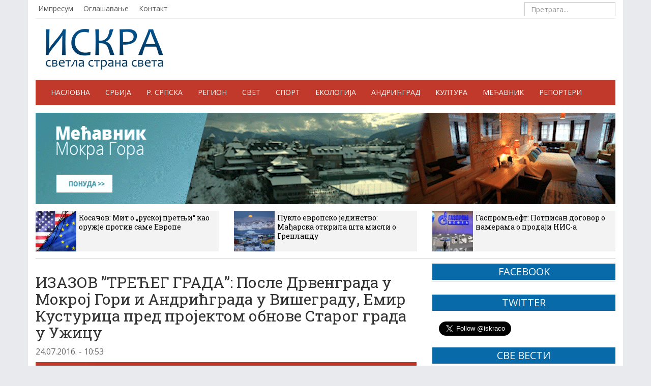

--- FILE ---
content_type: text/html; charset=UTF-8
request_url: https://iskra.co/srbija/izazov-treceg-grada-posle-drvengrada-u-mokroj-gori-i-andricgrada-u-visegradu-emir-kusturica-pred-projektom-obnove-starog-grada-u-uzicu/
body_size: 16607
content:
<!DOCTYPE html>
<head>
    <meta charset="utf-8">
    <meta http-equiv="X-UA-Compatible" content="IE=edge">
    <meta name="viewport" content="width=device-width, initial-scale=1">

    <title>ИЗАЗОВ ”ТРЕЋЕГ ГРАДА”: После Дрвенграда у Мокрој Гори и Андрићграда у Вишеграду, Емир Кустурица пред пројектом обнове Старог града у Ужицу - ИСКРА</title>




    <link rel="shortcut icon" href="https://iskra.co/wp-content/themes/iskra/img/favicon.ico" type="image/x-icon" />

     <!-- Bootstrap -->
    <link href="https://iskra.co/wp-content/themes/iskra/css/bootstrap.css" rel="stylesheet">
	<link href="https://iskra.co/wp-content/themes/iskra/css/darkscroll.css" rel="stylesheet" />	
    <link href="https://iskra.co/wp-content/themes/iskra/style.css?v=9" rel="stylesheet">
    <link rel="stylesheet" type="text/css" href="https://iskra.co/wp-content/themes/iskra/css/vrijeme.css">
    <link href="https://iskra.co/wp-content/themes/iskra/css/jquery.bxslider.css" rel="stylesheet" />

    <!-- HTML5 shim and Respond.js IE8 support of HTML5 elements and media queries -->
    <!--[if lt IE 9]>
      <script type='text/javascript' src="https://html5shiv.googlecode.com/svn/trunk/html5.js"></script>
      <script type='text/javascript' src="//cdnjs.cloudflare.com/ajax/libs/respond.js/1.4.2/respond.js"></script>
    <![endif]-->

    <!--[if lt IE 8]>
    <link href="https://iskra.co/wp-content/themes/iskra/css/bootstrap-ie7.css" rel="stylesheet">
    <![endif]-->

    <!-- Javascript
    <script type='text/javascript' src="//cdnjs.cloudflare.com/ajax/libs/modernizr/2.7.1/modernizr.min.js"></script>
    <script type='text/javascript' src="https://iskra.co/wp-content/themes/iskra/js/css3-mediaqueries.js"></script>  -->

    <link href="//maxcdn.bootstrapcdn.com/font-awesome/4.2.0/css/font-awesome.min.css" rel="stylesheet">

	
	
    <meta name='robots' content='index, follow, max-image-preview:large, max-snippet:-1, max-video-preview:-1' />
	<style>img:is([sizes="auto" i], [sizes^="auto," i]) { contain-intrinsic-size: 3000px 1500px }</style>
	
	<!-- This site is optimized with the Yoast SEO plugin v26.8 - https://yoast.com/product/yoast-seo-wordpress/ -->
	<link rel="canonical" href="https://iskra.co/srbija/izazov-treceg-grada-posle-drvengrada-u-mokroj-gori-i-andricgrada-u-visegradu-emir-kusturica-pred-projektom-obnove-starog-grada-u-uzicu/" />
	<meta property="og:locale" content="sr_RS" />
	<meta property="og:type" content="article" />
	<meta property="og:title" content="ИЗАЗОВ ”ТРЕЋЕГ ГРАДА”: После Дрвенграда у Мокрој Гори и Андрићграда у Вишеграду, Емир Кустурица пред пројектом обнове Старог града у Ужицу - ИСКРА" />
	<meta property="og:description" content=". На брду поред Старог града могао би се саградити ”нови стари град” од камена, са садржајима које тврђава нема и историјски не може да има, а који су данашња потреба.     . Са магистрале – пешачки висећи мост, а од Теслине хидроцентрале до врха Старог града – лифтом. &nbsp;     Иако по формалном образовању..." />
	<meta property="og:url" content="https://iskra.co/srbija/izazov-treceg-grada-posle-drvengrada-u-mokroj-gori-i-andricgrada-u-visegradu-emir-kusturica-pred-projektom-obnove-starog-grada-u-uzicu/" />
	<meta property="og:site_name" content="ИСКРА" />
	<meta property="article:publisher" content="https://www.facebook.com/iskra.co" />
	<meta property="article:published_time" content="2016-07-24T08:53:30+00:00" />
	<meta property="article:modified_time" content="2016-07-24T08:57:00+00:00" />
	<meta property="og:image" content="https://iskra.co/wp-content/uploads/2016/07/20160720_153428.jpg" />
	<meta property="og:image:width" content="750" />
	<meta property="og:image:height" content="535" />
	<meta property="og:image:type" content="image/jpeg" />
	<meta name="author" content="Славко Гарић" />
	<meta name="twitter:card" content="summary_large_image" />
	<meta name="twitter:label1" content="Написано од" />
	<meta name="twitter:data1" content="Славко Гарић" />
	<script type="application/ld+json" class="yoast-schema-graph">{"@context":"https://schema.org","@graph":[{"@type":"Article","@id":"https://iskra.co/srbija/izazov-treceg-grada-posle-drvengrada-u-mokroj-gori-i-andricgrada-u-visegradu-emir-kusturica-pred-projektom-obnove-starog-grada-u-uzicu/#article","isPartOf":{"@id":"https://iskra.co/srbija/izazov-treceg-grada-posle-drvengrada-u-mokroj-gori-i-andricgrada-u-visegradu-emir-kusturica-pred-projektom-obnove-starog-grada-u-uzicu/"},"author":{"name":"Славко Гарић","@id":"https://iskra.co/#/schema/person/bfa8374618b2028d7bfce6c046fdd3af"},"headline":"ИЗАЗОВ ”ТРЕЋЕГ ГРАДА”: После Дрвенграда у Мокрој Гори и Андрићграда у Вишеграду, Емир Кустурица пред пројектом обнове Старог града у Ужицу","datePublished":"2016-07-24T08:53:30+00:00","dateModified":"2016-07-24T08:57:00+00:00","mainEntityOfPage":{"@id":"https://iskra.co/srbija/izazov-treceg-grada-posle-drvengrada-u-mokroj-gori-i-andricgrada-u-visegradu-emir-kusturica-pred-projektom-obnove-starog-grada-u-uzicu/"},"wordCount":701,"commentCount":11,"publisher":{"@id":"https://iskra.co/#organization"},"image":{"@id":"https://iskra.co/srbija/izazov-treceg-grada-posle-drvengrada-u-mokroj-gori-i-andricgrada-u-visegradu-emir-kusturica-pred-projektom-obnove-starog-grada-u-uzicu/#primaryimage"},"thumbnailUrl":"https://iskra.co/wp-content/uploads/2016/07/20160720_153428.jpg","keywords":["Емир Кустурица","Стари град","Ужице"],"articleSection":["Србија"],"inLanguage":"sr-RS"},{"@type":"WebPage","@id":"https://iskra.co/srbija/izazov-treceg-grada-posle-drvengrada-u-mokroj-gori-i-andricgrada-u-visegradu-emir-kusturica-pred-projektom-obnove-starog-grada-u-uzicu/","url":"https://iskra.co/srbija/izazov-treceg-grada-posle-drvengrada-u-mokroj-gori-i-andricgrada-u-visegradu-emir-kusturica-pred-projektom-obnove-starog-grada-u-uzicu/","name":"ИЗАЗОВ ”ТРЕЋЕГ ГРАДА”: После Дрвенграда у Мокрој Гори и Андрићграда у Вишеграду, Емир Кустурица пред пројектом обнове Старог града у Ужицу - ИСКРА","isPartOf":{"@id":"https://iskra.co/#website"},"primaryImageOfPage":{"@id":"https://iskra.co/srbija/izazov-treceg-grada-posle-drvengrada-u-mokroj-gori-i-andricgrada-u-visegradu-emir-kusturica-pred-projektom-obnove-starog-grada-u-uzicu/#primaryimage"},"image":{"@id":"https://iskra.co/srbija/izazov-treceg-grada-posle-drvengrada-u-mokroj-gori-i-andricgrada-u-visegradu-emir-kusturica-pred-projektom-obnove-starog-grada-u-uzicu/#primaryimage"},"thumbnailUrl":"https://iskra.co/wp-content/uploads/2016/07/20160720_153428.jpg","datePublished":"2016-07-24T08:53:30+00:00","dateModified":"2016-07-24T08:57:00+00:00","breadcrumb":{"@id":"https://iskra.co/srbija/izazov-treceg-grada-posle-drvengrada-u-mokroj-gori-i-andricgrada-u-visegradu-emir-kusturica-pred-projektom-obnove-starog-grada-u-uzicu/#breadcrumb"},"inLanguage":"sr-RS","potentialAction":[{"@type":"ReadAction","target":["https://iskra.co/srbija/izazov-treceg-grada-posle-drvengrada-u-mokroj-gori-i-andricgrada-u-visegradu-emir-kusturica-pred-projektom-obnove-starog-grada-u-uzicu/"]}]},{"@type":"ImageObject","inLanguage":"sr-RS","@id":"https://iskra.co/srbija/izazov-treceg-grada-posle-drvengrada-u-mokroj-gori-i-andricgrada-u-visegradu-emir-kusturica-pred-projektom-obnove-starog-grada-u-uzicu/#primaryimage","url":"https://iskra.co/wp-content/uploads/2016/07/20160720_153428.jpg","contentUrl":"https://iskra.co/wp-content/uploads/2016/07/20160720_153428.jpg","width":750,"height":535,"caption":"КАО ВАЛТЕР ИЗНАД САРАЈЕВА: Кустурица на Старом граду (Фото: Р.Андрић)"},{"@type":"BreadcrumbList","@id":"https://iskra.co/srbija/izazov-treceg-grada-posle-drvengrada-u-mokroj-gori-i-andricgrada-u-visegradu-emir-kusturica-pred-projektom-obnove-starog-grada-u-uzicu/#breadcrumb","itemListElement":[{"@type":"ListItem","position":1,"name":"Почетна","item":"https://iskra.co/"},{"@type":"ListItem","position":2,"name":"ИЗАЗОВ ”ТРЕЋЕГ ГРАДА”: После Дрвенграда у Мокрој Гори и Андрићграда у Вишеграду, Емир Кустурица пред пројектом обнове Старог града у Ужицу"}]},{"@type":"WebSite","@id":"https://iskra.co/#website","url":"https://iskra.co/","name":"ИСКРА","description":"светла страна света","publisher":{"@id":"https://iskra.co/#organization"},"potentialAction":[{"@type":"SearchAction","target":{"@type":"EntryPoint","urlTemplate":"https://iskra.co/?s={search_term_string}"},"query-input":{"@type":"PropertyValueSpecification","valueRequired":true,"valueName":"search_term_string"}}],"inLanguage":"sr-RS"},{"@type":"Organization","@id":"https://iskra.co/#organization","name":"Електронске новине Емира Кустурице","url":"https://iskra.co/","logo":{"@type":"ImageObject","inLanguage":"sr-RS","@id":"https://iskra.co/#/schema/logo/image/","url":"https://iskra.co/wp-content/uploads/2025/01/logo.png","contentUrl":"https://iskra.co/wp-content/uploads/2025/01/logo.png","width":231,"height":80,"caption":"Електронске новине Емира Кустурице"},"image":{"@id":"https://iskra.co/#/schema/logo/image/"},"sameAs":["https://www.facebook.com/iskra.co"]},{"@type":"Person","@id":"https://iskra.co/#/schema/person/bfa8374618b2028d7bfce6c046fdd3af","name":"Славко Гарић","image":{"@type":"ImageObject","inLanguage":"sr-RS","@id":"https://iskra.co/#/schema/person/image/","url":"https://iskra.co/wp-content/uploads/2015/01/slavko-garic-96x96.jpg","contentUrl":"https://iskra.co/wp-content/uploads/2015/01/slavko-garic-96x96.jpg","caption":"Славко Гарић"},"url":"https://iskra.co/autor/gara/"}]}</script>
	<!-- / Yoast SEO plugin. -->


<script type="text/javascript">
/* <![CDATA[ */
window._wpemojiSettings = {"baseUrl":"https:\/\/s.w.org\/images\/core\/emoji\/16.0.1\/72x72\/","ext":".png","svgUrl":"https:\/\/s.w.org\/images\/core\/emoji\/16.0.1\/svg\/","svgExt":".svg","source":{"concatemoji":"https:\/\/iskra.co\/wp-includes\/js\/wp-emoji-release.min.js?ver=6.8.3"}};
/*! This file is auto-generated */
!function(s,n){var o,i,e;function c(e){try{var t={supportTests:e,timestamp:(new Date).valueOf()};sessionStorage.setItem(o,JSON.stringify(t))}catch(e){}}function p(e,t,n){e.clearRect(0,0,e.canvas.width,e.canvas.height),e.fillText(t,0,0);var t=new Uint32Array(e.getImageData(0,0,e.canvas.width,e.canvas.height).data),a=(e.clearRect(0,0,e.canvas.width,e.canvas.height),e.fillText(n,0,0),new Uint32Array(e.getImageData(0,0,e.canvas.width,e.canvas.height).data));return t.every(function(e,t){return e===a[t]})}function u(e,t){e.clearRect(0,0,e.canvas.width,e.canvas.height),e.fillText(t,0,0);for(var n=e.getImageData(16,16,1,1),a=0;a<n.data.length;a++)if(0!==n.data[a])return!1;return!0}function f(e,t,n,a){switch(t){case"flag":return n(e,"\ud83c\udff3\ufe0f\u200d\u26a7\ufe0f","\ud83c\udff3\ufe0f\u200b\u26a7\ufe0f")?!1:!n(e,"\ud83c\udde8\ud83c\uddf6","\ud83c\udde8\u200b\ud83c\uddf6")&&!n(e,"\ud83c\udff4\udb40\udc67\udb40\udc62\udb40\udc65\udb40\udc6e\udb40\udc67\udb40\udc7f","\ud83c\udff4\u200b\udb40\udc67\u200b\udb40\udc62\u200b\udb40\udc65\u200b\udb40\udc6e\u200b\udb40\udc67\u200b\udb40\udc7f");case"emoji":return!a(e,"\ud83e\udedf")}return!1}function g(e,t,n,a){var r="undefined"!=typeof WorkerGlobalScope&&self instanceof WorkerGlobalScope?new OffscreenCanvas(300,150):s.createElement("canvas"),o=r.getContext("2d",{willReadFrequently:!0}),i=(o.textBaseline="top",o.font="600 32px Arial",{});return e.forEach(function(e){i[e]=t(o,e,n,a)}),i}function t(e){var t=s.createElement("script");t.src=e,t.defer=!0,s.head.appendChild(t)}"undefined"!=typeof Promise&&(o="wpEmojiSettingsSupports",i=["flag","emoji"],n.supports={everything:!0,everythingExceptFlag:!0},e=new Promise(function(e){s.addEventListener("DOMContentLoaded",e,{once:!0})}),new Promise(function(t){var n=function(){try{var e=JSON.parse(sessionStorage.getItem(o));if("object"==typeof e&&"number"==typeof e.timestamp&&(new Date).valueOf()<e.timestamp+604800&&"object"==typeof e.supportTests)return e.supportTests}catch(e){}return null}();if(!n){if("undefined"!=typeof Worker&&"undefined"!=typeof OffscreenCanvas&&"undefined"!=typeof URL&&URL.createObjectURL&&"undefined"!=typeof Blob)try{var e="postMessage("+g.toString()+"("+[JSON.stringify(i),f.toString(),p.toString(),u.toString()].join(",")+"));",a=new Blob([e],{type:"text/javascript"}),r=new Worker(URL.createObjectURL(a),{name:"wpTestEmojiSupports"});return void(r.onmessage=function(e){c(n=e.data),r.terminate(),t(n)})}catch(e){}c(n=g(i,f,p,u))}t(n)}).then(function(e){for(var t in e)n.supports[t]=e[t],n.supports.everything=n.supports.everything&&n.supports[t],"flag"!==t&&(n.supports.everythingExceptFlag=n.supports.everythingExceptFlag&&n.supports[t]);n.supports.everythingExceptFlag=n.supports.everythingExceptFlag&&!n.supports.flag,n.DOMReady=!1,n.readyCallback=function(){n.DOMReady=!0}}).then(function(){return e}).then(function(){var e;n.supports.everything||(n.readyCallback(),(e=n.source||{}).concatemoji?t(e.concatemoji):e.wpemoji&&e.twemoji&&(t(e.twemoji),t(e.wpemoji)))}))}((window,document),window._wpemojiSettings);
/* ]]> */
</script>
<style id='wp-emoji-styles-inline-css' type='text/css'>

	img.wp-smiley, img.emoji {
		display: inline !important;
		border: none !important;
		box-shadow: none !important;
		height: 1em !important;
		width: 1em !important;
		margin: 0 0.07em !important;
		vertical-align: -0.1em !important;
		background: none !important;
		padding: 0 !important;
	}
</style>
<link rel='stylesheet' id='wp-block-library-css' href='https://iskra.co/wp-includes/css/dist/block-library/style.min.css?ver=6.8.3' type='text/css' media='all' />
<style id='classic-theme-styles-inline-css' type='text/css'>
/*! This file is auto-generated */
.wp-block-button__link{color:#fff;background-color:#32373c;border-radius:9999px;box-shadow:none;text-decoration:none;padding:calc(.667em + 2px) calc(1.333em + 2px);font-size:1.125em}.wp-block-file__button{background:#32373c;color:#fff;text-decoration:none}
</style>
<style id='global-styles-inline-css' type='text/css'>
:root{--wp--preset--aspect-ratio--square: 1;--wp--preset--aspect-ratio--4-3: 4/3;--wp--preset--aspect-ratio--3-4: 3/4;--wp--preset--aspect-ratio--3-2: 3/2;--wp--preset--aspect-ratio--2-3: 2/3;--wp--preset--aspect-ratio--16-9: 16/9;--wp--preset--aspect-ratio--9-16: 9/16;--wp--preset--color--black: #000000;--wp--preset--color--cyan-bluish-gray: #abb8c3;--wp--preset--color--white: #ffffff;--wp--preset--color--pale-pink: #f78da7;--wp--preset--color--vivid-red: #cf2e2e;--wp--preset--color--luminous-vivid-orange: #ff6900;--wp--preset--color--luminous-vivid-amber: #fcb900;--wp--preset--color--light-green-cyan: #7bdcb5;--wp--preset--color--vivid-green-cyan: #00d084;--wp--preset--color--pale-cyan-blue: #8ed1fc;--wp--preset--color--vivid-cyan-blue: #0693e3;--wp--preset--color--vivid-purple: #9b51e0;--wp--preset--gradient--vivid-cyan-blue-to-vivid-purple: linear-gradient(135deg,rgba(6,147,227,1) 0%,rgb(155,81,224) 100%);--wp--preset--gradient--light-green-cyan-to-vivid-green-cyan: linear-gradient(135deg,rgb(122,220,180) 0%,rgb(0,208,130) 100%);--wp--preset--gradient--luminous-vivid-amber-to-luminous-vivid-orange: linear-gradient(135deg,rgba(252,185,0,1) 0%,rgba(255,105,0,1) 100%);--wp--preset--gradient--luminous-vivid-orange-to-vivid-red: linear-gradient(135deg,rgba(255,105,0,1) 0%,rgb(207,46,46) 100%);--wp--preset--gradient--very-light-gray-to-cyan-bluish-gray: linear-gradient(135deg,rgb(238,238,238) 0%,rgb(169,184,195) 100%);--wp--preset--gradient--cool-to-warm-spectrum: linear-gradient(135deg,rgb(74,234,220) 0%,rgb(151,120,209) 20%,rgb(207,42,186) 40%,rgb(238,44,130) 60%,rgb(251,105,98) 80%,rgb(254,248,76) 100%);--wp--preset--gradient--blush-light-purple: linear-gradient(135deg,rgb(255,206,236) 0%,rgb(152,150,240) 100%);--wp--preset--gradient--blush-bordeaux: linear-gradient(135deg,rgb(254,205,165) 0%,rgb(254,45,45) 50%,rgb(107,0,62) 100%);--wp--preset--gradient--luminous-dusk: linear-gradient(135deg,rgb(255,203,112) 0%,rgb(199,81,192) 50%,rgb(65,88,208) 100%);--wp--preset--gradient--pale-ocean: linear-gradient(135deg,rgb(255,245,203) 0%,rgb(182,227,212) 50%,rgb(51,167,181) 100%);--wp--preset--gradient--electric-grass: linear-gradient(135deg,rgb(202,248,128) 0%,rgb(113,206,126) 100%);--wp--preset--gradient--midnight: linear-gradient(135deg,rgb(2,3,129) 0%,rgb(40,116,252) 100%);--wp--preset--font-size--small: 13px;--wp--preset--font-size--medium: 20px;--wp--preset--font-size--large: 36px;--wp--preset--font-size--x-large: 42px;--wp--preset--spacing--20: 0.44rem;--wp--preset--spacing--30: 0.67rem;--wp--preset--spacing--40: 1rem;--wp--preset--spacing--50: 1.5rem;--wp--preset--spacing--60: 2.25rem;--wp--preset--spacing--70: 3.38rem;--wp--preset--spacing--80: 5.06rem;--wp--preset--shadow--natural: 6px 6px 9px rgba(0, 0, 0, 0.2);--wp--preset--shadow--deep: 12px 12px 50px rgba(0, 0, 0, 0.4);--wp--preset--shadow--sharp: 6px 6px 0px rgba(0, 0, 0, 0.2);--wp--preset--shadow--outlined: 6px 6px 0px -3px rgba(255, 255, 255, 1), 6px 6px rgba(0, 0, 0, 1);--wp--preset--shadow--crisp: 6px 6px 0px rgba(0, 0, 0, 1);}:where(.is-layout-flex){gap: 0.5em;}:where(.is-layout-grid){gap: 0.5em;}body .is-layout-flex{display: flex;}.is-layout-flex{flex-wrap: wrap;align-items: center;}.is-layout-flex > :is(*, div){margin: 0;}body .is-layout-grid{display: grid;}.is-layout-grid > :is(*, div){margin: 0;}:where(.wp-block-columns.is-layout-flex){gap: 2em;}:where(.wp-block-columns.is-layout-grid){gap: 2em;}:where(.wp-block-post-template.is-layout-flex){gap: 1.25em;}:where(.wp-block-post-template.is-layout-grid){gap: 1.25em;}.has-black-color{color: var(--wp--preset--color--black) !important;}.has-cyan-bluish-gray-color{color: var(--wp--preset--color--cyan-bluish-gray) !important;}.has-white-color{color: var(--wp--preset--color--white) !important;}.has-pale-pink-color{color: var(--wp--preset--color--pale-pink) !important;}.has-vivid-red-color{color: var(--wp--preset--color--vivid-red) !important;}.has-luminous-vivid-orange-color{color: var(--wp--preset--color--luminous-vivid-orange) !important;}.has-luminous-vivid-amber-color{color: var(--wp--preset--color--luminous-vivid-amber) !important;}.has-light-green-cyan-color{color: var(--wp--preset--color--light-green-cyan) !important;}.has-vivid-green-cyan-color{color: var(--wp--preset--color--vivid-green-cyan) !important;}.has-pale-cyan-blue-color{color: var(--wp--preset--color--pale-cyan-blue) !important;}.has-vivid-cyan-blue-color{color: var(--wp--preset--color--vivid-cyan-blue) !important;}.has-vivid-purple-color{color: var(--wp--preset--color--vivid-purple) !important;}.has-black-background-color{background-color: var(--wp--preset--color--black) !important;}.has-cyan-bluish-gray-background-color{background-color: var(--wp--preset--color--cyan-bluish-gray) !important;}.has-white-background-color{background-color: var(--wp--preset--color--white) !important;}.has-pale-pink-background-color{background-color: var(--wp--preset--color--pale-pink) !important;}.has-vivid-red-background-color{background-color: var(--wp--preset--color--vivid-red) !important;}.has-luminous-vivid-orange-background-color{background-color: var(--wp--preset--color--luminous-vivid-orange) !important;}.has-luminous-vivid-amber-background-color{background-color: var(--wp--preset--color--luminous-vivid-amber) !important;}.has-light-green-cyan-background-color{background-color: var(--wp--preset--color--light-green-cyan) !important;}.has-vivid-green-cyan-background-color{background-color: var(--wp--preset--color--vivid-green-cyan) !important;}.has-pale-cyan-blue-background-color{background-color: var(--wp--preset--color--pale-cyan-blue) !important;}.has-vivid-cyan-blue-background-color{background-color: var(--wp--preset--color--vivid-cyan-blue) !important;}.has-vivid-purple-background-color{background-color: var(--wp--preset--color--vivid-purple) !important;}.has-black-border-color{border-color: var(--wp--preset--color--black) !important;}.has-cyan-bluish-gray-border-color{border-color: var(--wp--preset--color--cyan-bluish-gray) !important;}.has-white-border-color{border-color: var(--wp--preset--color--white) !important;}.has-pale-pink-border-color{border-color: var(--wp--preset--color--pale-pink) !important;}.has-vivid-red-border-color{border-color: var(--wp--preset--color--vivid-red) !important;}.has-luminous-vivid-orange-border-color{border-color: var(--wp--preset--color--luminous-vivid-orange) !important;}.has-luminous-vivid-amber-border-color{border-color: var(--wp--preset--color--luminous-vivid-amber) !important;}.has-light-green-cyan-border-color{border-color: var(--wp--preset--color--light-green-cyan) !important;}.has-vivid-green-cyan-border-color{border-color: var(--wp--preset--color--vivid-green-cyan) !important;}.has-pale-cyan-blue-border-color{border-color: var(--wp--preset--color--pale-cyan-blue) !important;}.has-vivid-cyan-blue-border-color{border-color: var(--wp--preset--color--vivid-cyan-blue) !important;}.has-vivid-purple-border-color{border-color: var(--wp--preset--color--vivid-purple) !important;}.has-vivid-cyan-blue-to-vivid-purple-gradient-background{background: var(--wp--preset--gradient--vivid-cyan-blue-to-vivid-purple) !important;}.has-light-green-cyan-to-vivid-green-cyan-gradient-background{background: var(--wp--preset--gradient--light-green-cyan-to-vivid-green-cyan) !important;}.has-luminous-vivid-amber-to-luminous-vivid-orange-gradient-background{background: var(--wp--preset--gradient--luminous-vivid-amber-to-luminous-vivid-orange) !important;}.has-luminous-vivid-orange-to-vivid-red-gradient-background{background: var(--wp--preset--gradient--luminous-vivid-orange-to-vivid-red) !important;}.has-very-light-gray-to-cyan-bluish-gray-gradient-background{background: var(--wp--preset--gradient--very-light-gray-to-cyan-bluish-gray) !important;}.has-cool-to-warm-spectrum-gradient-background{background: var(--wp--preset--gradient--cool-to-warm-spectrum) !important;}.has-blush-light-purple-gradient-background{background: var(--wp--preset--gradient--blush-light-purple) !important;}.has-blush-bordeaux-gradient-background{background: var(--wp--preset--gradient--blush-bordeaux) !important;}.has-luminous-dusk-gradient-background{background: var(--wp--preset--gradient--luminous-dusk) !important;}.has-pale-ocean-gradient-background{background: var(--wp--preset--gradient--pale-ocean) !important;}.has-electric-grass-gradient-background{background: var(--wp--preset--gradient--electric-grass) !important;}.has-midnight-gradient-background{background: var(--wp--preset--gradient--midnight) !important;}.has-small-font-size{font-size: var(--wp--preset--font-size--small) !important;}.has-medium-font-size{font-size: var(--wp--preset--font-size--medium) !important;}.has-large-font-size{font-size: var(--wp--preset--font-size--large) !important;}.has-x-large-font-size{font-size: var(--wp--preset--font-size--x-large) !important;}
:where(.wp-block-post-template.is-layout-flex){gap: 1.25em;}:where(.wp-block-post-template.is-layout-grid){gap: 1.25em;}
:where(.wp-block-columns.is-layout-flex){gap: 2em;}:where(.wp-block-columns.is-layout-grid){gap: 2em;}
:root :where(.wp-block-pullquote){font-size: 1.5em;line-height: 1.6;}
</style>
<link rel='stylesheet' id='contact-form-7-css' href='https://iskra.co/wp-content/plugins/contact-form-7/includes/css/styles.css?ver=6.1.4' type='text/css' media='all' />
<link rel="https://api.w.org/" href="https://iskra.co/wp-json/" /><link rel="alternate" title="JSON" type="application/json" href="https://iskra.co/wp-json/wp/v2/posts/55418" /><link rel="EditURI" type="application/rsd+xml" title="RSD" href="https://iskra.co/xmlrpc.php?rsd" />
<meta name="generator" content="WordPress 6.8.3" />
<link rel='shortlink' href='https://iskra.co/?p=55418' />
<link rel="alternate" title="oEmbed (JSON)" type="application/json+oembed" href="https://iskra.co/wp-json/oembed/1.0/embed?url=https%3A%2F%2Fiskra.co%2Fsrbija%2Fizazov-treceg-grada-posle-drvengrada-u-mokroj-gori-i-andricgrada-u-visegradu-emir-kusturica-pred-projektom-obnove-starog-grada-u-uzicu%2F" />
<link rel="alternate" title="oEmbed (XML)" type="text/xml+oembed" href="https://iskra.co/wp-json/oembed/1.0/embed?url=https%3A%2F%2Fiskra.co%2Fsrbija%2Fizazov-treceg-grada-posle-drvengrada-u-mokroj-gori-i-andricgrada-u-visegradu-emir-kusturica-pred-projektom-obnove-starog-grada-u-uzicu%2F&#038;format=xml" />
		<style type="text/css" id="wp-custom-css">
			.wp-caption > img {
	width: 100%;
	height: auto;
}

.blog-post a {
	color: #0000aa;
	text-decoration: underline;
}

ol.list-unstyled li:nth-child(7) {
	display: none;
}

.blog-post {
	font-size: 16px;
}

.elem-info__share .share {
	border: 0;
}
.article__text,
.article__announce-text
{
	margin-bottom: 15px
}
.article__header .article__announce-text {
	font-weight: bold
}

/*
.home-top .row .col-md-9 .row .col-md-3 {
	display: none;
}
.top-news {
	display: none;
}
*/		</style>
		


</head>



<body>

<!-- START FACEBOOK -->
<div id="fb-root"></div>
<script>(function(d, s, id) {
  var js, fjs = d.getElementsByTagName(s)[0];
  if (d.getElementById(id)) return;
  js = d.createElement(s); js.id = id;
  js.src = "//connect.facebook.net/sr_RS/sdk.js#xfbml=1&version=v2.4&appId=314110638795312";
  fjs.parentNode.insertBefore(js, fjs);
}(document, 'script', 'facebook-jssdk'));
</script>



<!-- START CONTAINER -->
<div class="container shadow">



    <!-- START HEADER NAV -->
    <div class="header clearfix">
		<ul id="menu-vrh-meni" class="header-nav pull-left"><li id="menu-item-79" class="menu-item menu-item-type-post_type menu-item-object-page menu-item-79"><a href="https://iskra.co/impresum/">Импресум</a></li>
<li id="menu-item-83" class="menu-item menu-item-type-post_type menu-item-object-page menu-item-83"><a href="https://iskra.co/oglasavanje/">Оглашавање</a></li>
<li id="menu-item-245" class="menu-item menu-item-type-post_type menu-item-object-page menu-item-245"><a href="https://iskra.co/kontakt/">Контакт</a></li>
</ul>
        <form method="get" id="searchform" action="https://iskra.co/" class="navbar-form pull-right">
			        	<input type="search" class="form-control" placeholder="Претрага..." name="s">
			        </form>
    </div>
    <!-- END HEADER NAV -->


    <!-- START HEADER -->
    <header>
        <div class="header-main">
        	<div class="logo pull-left">
                <a href="https://iskra.co">
                    <img src="https://iskra.co/wp-content/themes/iskra/img/logo.png" alt="ISKRA" />
                </a>
            </div>


            <ul id="vrijeme" class="pull-right">
                <li><div id="weather"></div></li>
                <li><div id="weather2"></div></li>
                <li><div id="weather3"></div></li>
                <li><div id="weather4"></div></li>
            </ul>



        </div>
    </header>
    <!-- END HEADER -->




    <!-- START NAV -->
    <div class="navbar-default" role="navigation">
        <div class="container-fluid">

          <div class="navbar-header">
            <button type="button" class="navbar-toggle" data-toggle="collapse" data-target=".navbar-collapse">
              <span class="sr-only">Навигација</span>
              <span class="icon-bar"></span>
              <span class="icon-bar"></span>
              <span class="icon-bar"></span>
            </button>
            <a class="navbar-brand" href="https://iskra.co/">ИСКРА</a>
          </div>

          <div class="navbar-collapse collapse">
			<ul id="menu-glavni-meni" class="nav navbar-nav"><li id="menu-item-15" class="menu-item menu-item-type-custom menu-item-object-custom menu-item-15"><a title="Насловна" href="/">Насловна</a></li>
<li id="menu-item-13" class="menu-item menu-item-type-taxonomy menu-item-object-category current-post-ancestor current-menu-parent current-post-parent menu-item-13"><a title="Србија" href="https://iskra.co/rubrike/srbija/">Србија</a></li>
<li id="menu-item-11" class="menu-item menu-item-type-taxonomy menu-item-object-category menu-item-11"><a title="Р. Српска" href="https://iskra.co/rubrike/republika-srpska/">Р. Српска</a></li>
<li id="menu-item-36150" class="menu-item menu-item-type-taxonomy menu-item-object-category menu-item-36150"><a title="Регион" href="https://iskra.co/rubrike/region/">Регион</a></li>
<li id="menu-item-12" class="menu-item menu-item-type-taxonomy menu-item-object-category menu-item-12"><a title="Свет" href="https://iskra.co/rubrike/svet/">Свет</a></li>
<li id="menu-item-2085" class="menu-item menu-item-type-taxonomy menu-item-object-category menu-item-2085"><a title="Спорт" href="https://iskra.co/rubrike/sport/">Спорт</a></li>
<li id="menu-item-8" class="menu-item menu-item-type-taxonomy menu-item-object-category menu-item-8"><a title="Екологија" href="https://iskra.co/rubrike/ekologija/">Екологија</a></li>
<li id="menu-item-7" class="menu-item menu-item-type-taxonomy menu-item-object-category menu-item-7"><a title="Андрићград" href="https://iskra.co/rubrike/andricgrad/">Андрићград</a></li>
<li id="menu-item-10219" class="menu-item menu-item-type-taxonomy menu-item-object-category menu-item-10219"><a title="Култура" href="https://iskra.co/rubrike/kultura/">Култура</a></li>
<li id="menu-item-142771" class="menu-item menu-item-type-taxonomy menu-item-object-category menu-item-142771"><a title="Мећавник" href="https://iskra.co/rubrike/mecavnik/">Мећавник</a></li>
<li id="menu-item-10" class="menu-item menu-item-type-taxonomy menu-item-object-category menu-item-10"><a title="Репортери" href="https://iskra.co/rubrike/reporteri/">Репортери</a></li>
</ul>		</div><!--/.nav-collapse -->
        </div><!--/.container-fluid -->
    </div>
    <!-- END NAV -->


  	<div style="margin-top:15px">
    <!-- start HORISONTAL BANNER -->
    <div class="reklama-box mb-4 hidden-sm hidden-xs"><a href="https://mecavnik.info/" target="_blank"><img src="https://iskra.co/wp-content/uploads/2023/01/MECAVNIK-BANER-GIF.gif" alt="" class="img-responsive"></a></div>    <div class="reklama-box hidden-lg hidden-md"><a href="https://mecavnik.info/atrakcija/skijaliste/" target="_blank"><img src="https://iskra.co/wp-content/uploads/2026/01/ивер-скијалиште-понуда.jpg" alt="" class="img-responsive"></a></div>    <!-- end HORISONTAL BANNER -->
	</div>
 


    <!-- START TOP THREE NEWS 3 COL -->
    <div class="top-news clearfix">
    
        <div class="row">
            
 			   
            
            
                <div class="col-md-4">
                    <a href="https://iskra.co/svet/kosacov-mit-o-ruskoj-pretnji-kao-oruzje-protiv-same-evrope/">
                        <img src="https://iskra.co/wp-content/uploads/2026/01/696f2960c6a55270f4021af3-80x80.jpg">
                        <h5>Косачов: Мит о &#8222;руској претњи&#8220; као оружје против саме Европе</h5>
                    </a>
                </div>
                
                
			     
            
            
            
            
            
                                                

                            <div class="col-md-4 ">
                                <a href="https://iskra.co/svet/puklo-evropsko-jedinstvo-madjarska-otkrila-sta-misli-o-grenlandu/">
                                    <img src="https://iskra.co/wp-content/uploads/2026/01/696e7079d1a2ce835005931f-80x80.jpg">
                                    <h5>Пукло европско јединство: Мађарска открила шта мисли о Гренланду</h5>
                                </a>
                            </div>                          

                                                

                            <div class="col-md-4 ">
                                <a href="https://iskra.co/srbija/gaspromnjeft-potpisan-dogovor-o-namerama-o-prodaji-nis-a/">
                                    <img src="https://iskra.co/wp-content/uploads/2026/01/1181474217_0029962048_1440x900_80_0_1_1db0d709015fdfc2f71f4309054d3566-80x80.jpg">
                                    <h5>Гаспромњефт: Потписан договор о намерама о продаји НИС-а</h5>
                                </a>
                            </div>                          

                    
                                       

        </div>
        
    </div>
    <!-- END TOP THREE NEWS 3 COL -->


<hr>



	
    <!-- START CONTENT -->
    <div class="row">

    	<!-- START POST -->
        <div class="col-sm-8 blog-main">

          <div class="blog-post">
          
			
                        <h3 class="kolumna">
				                 
            </h3>
                          
            <h2 class="blog-post-title">ИЗАЗОВ ”ТРЕЋЕГ ГРАДА”: После Дрвенграда у Мокрој Гори и Андрићграда у Вишеграду, Емир Кустурица пред пројектом обнове Старог града у Ужицу</h2>
            
        
            <div class="blog-post-meta">
				24.07.2016. - 10:53             </div>
            
			  <!--
            <div class="fb-page clearfix">
            	<div>
                	<div class="tekst pull-left">
                        <div class="fb-page-text">ИСКРА на Фејсбуку</div>
                    </div>
                    
                	<div class="fb pull-left">
                        <div class="fb-like" data-share="false" data-width="200" data-show-faces="false" data-action="like" data-layout="button_count" data-href="https://www.facebook.com/iskra.co"></div>
                    </div>
                </div>
            </div>
            -->
			  
			 <div class="telegram-page clearfix" style="margin-top: 10px; margin-bottom: 10px;">
				 <a href="https://t.me/iskraco" target="_blank">
				 	<img src="https://iskra.co/wp-content/uploads/2022/03/iskra-telegram.jpg" alt="" class="img-responsive">
				 </a>
			 </div>	 
			  
            
                <div id="attachment_55421" style="width: 760px" class="wp-caption aligncenter"><img fetchpriority="high" decoding="async" aria-describedby="caption-attachment-55421" class="size-vijest wp-image-55421" src="https://iskra.co/wp-content/uploads/2016/07/20160720_153428-750x535.jpg" alt="КАО ВАЛТЕР ИЗНАД САРАЈЕВА: Кустурица на Старом граду (Фото: Р.Андрић)" width="750" height="535" srcset="https://iskra.co/wp-content/uploads/2016/07/20160720_153428.jpg 750w, https://iskra.co/wp-content/uploads/2016/07/20160720_153428-300x214.jpg 300w" sizes="(max-width: 750px) 100vw, 750px" /><p id="caption-attachment-55421" class="wp-caption-text">КАО ВАЛТЕР ИЗНАД САРАЈЕВА: Кустурица на Старом граду (Фото: Р.Андрић)</p></div>
<p><b> . На брду поред Старог града могао би се саградити ”нови стари град” од камена, са садржајима које тврђава нема и историјски не може да има, а који су данашња потреба. </b></p>
<p><b>    . Са магистрале – пешачки висећи мост, а од Теслине хидроцентрале до врха Старог града – лифтом.</b></p>
<p>&nbsp;</p>
<p><b>    </b>Иако по формалном образовању није архитекта, Емир Кустурица, филмски редитељ, 2005.године добио је Европску награду за архитектуру, коју Фонд Филипа Ротијеа, из Брисела, додељује једном годишње за највредније архитекстонско остварење на европском континенту.</p>
<p>Награђен је Дрвенград – пројекат који је Кустурица реализовао на Мећавнику у Мокрој Гори, дајући старим, напуштеним дрвеним кућама нови живот, тако што их је са Таре и Златибора преселио у Мокру Гору и груписао у насеобину са свим драгоценим обележјима прошлости, али и са свим достигнућима савремене цивилизације.</p>
<p>Из Дрвенграда је поникла идеја о каменом граду – којег је Кустурица саградио у Вишеграду и назвао га – Андрићградом, по нобеловцу Иви Андрићу који је, можда, сањао да ће добити Нобелову награду за књижевност, али не и да ће добити и свој град.</p>
<div id="attachment_55419" style="width: 760px" class="wp-caption aligncenter"><img decoding="async" aria-describedby="caption-attachment-55419" class="size-vijest wp-image-55419" src="https://iskra.co/wp-content/uploads/2016/07/20160720_154625-750x421.jpg" alt="ТИМ: Први састанак радног тима – ”на терену”" width="750" height="421" srcset="https://iskra.co/wp-content/uploads/2016/07/20160720_154625.jpg 750w, https://iskra.co/wp-content/uploads/2016/07/20160720_154625-300x168.jpg 300w" sizes="(max-width: 750px) 100vw, 750px" /><p id="caption-attachment-55419" class="wp-caption-text">ТИМ: Први састанак радног тима – ”на терену”</p></div>
<p>На крају прве деценије од настањивања Емира Кустурице у овом крају, пред њим је нови изазов: реализација пројекта у Ужицу, чији је почасни грађанин, а који се састоји од реконструкције Старог града ужичког велможе Николе Алтомановића и његовог ”осавремењивања” садржајима који ће помирити прошлост са данашњим потребама града, његових људи и гостију.        &#8211; Стари град је дивно здање, чак и у рушевинама и остацима оваквим какви јесу! – први је утисак Емира Кустурице са зидина ужичке тврђаве коју је, са представницима градске власти, посетио пре неколико дана. – Стручњаци треба да ураде свој део посла, како би што веродостојније реконструисали тврђаву, а упоредо ваља радити на осмишљавању садржаја обновљеног града и његове околине.</p>
<p>Кустурици се допала идеја према којој би између магистралног пута Ужице – Златибор и тврђаве био постављен висећи моста за пешаке, од платоа на коме би био уређен паркинг са угоститељским објектом, до ”пријемног платоа” поред зидина Старог града.</p>
<p>&#8211; На малом простору концентрисан је пуно тога, али ништа није међусобно повезано. – примећује Кустурица. – Импресивна је чињеница да се у подножју Старог града, на обали реке налази друга хидроцентрала у свету, саграђена на принципу Теслиних струја, и да је она изворно сачувана! Од те електране, која би била прва тачка за посетиоце који Старом граду прилазе у нивоу реке, могао би се саградити лифт који води ка врху Старог града&#8230;</p>
<p>А, горе, поред Старог града, на брду на којем ће се градити црква, могао би се, око цркве, саградити ”нови стари град” од камена&#8230;</p>
<p>&#8211; Саградите хотел у који ће долазити и Ужичани, амфитеатар, сликарске атељее, локале, радионице&#8230; Стари град мора добити нови садржај, у некој врсти реплике на суседном брду. – каже Кустурица, који је постао члан ”радног тима” за реализацију овог пројекта, у којем су, осим Николе Селаковића, министра у Влади Србије, и Тихомира Петковића, градоначелника Ужица, и Предраг Терзић, градоначелник Краљева и Иван Милутиновић, вршилац дужности директора Завода за заштиту споменика из Краљева.</p>
<div id="attachment_55420" style="width: 760px" class="wp-caption aligncenter"><img decoding="async" aria-describedby="caption-attachment-55420" class="size-vijest wp-image-55420" src="https://iskra.co/wp-content/uploads/2016/07/Stari_grad_1862-750x488.jpg" alt="ГРАФИКА: Некадашњи изглед града Николе Алтомановића (1862.година)" width="750" height="488" srcset="https://iskra.co/wp-content/uploads/2016/07/Stari_grad_1862.jpg 750w, https://iskra.co/wp-content/uploads/2016/07/Stari_grad_1862-300x195.jpg 300w" sizes="(max-width: 750px) 100vw, 750px" /><p id="caption-attachment-55420" class="wp-caption-text">ГРАФИКА: Некадашњи изглед града Николе Алтомановића (1862.година)</p></div>
<p>&#8211; Из правца Турице могуће је урадити квалитетну саобраћајницу до платоа испред Старог града. – каже Тихомир Петковић, градоначелник Ужица. – То је битан предуслов и за обимне рестаураторске радове који предстоје, а за чије финансирање очекујемо помоћ из европских фондова. Али, пре свега, потребно је да припремимо техничку документацију.</p>
<p>Осим Старим градом и његовом околином, представници Ужица и Емир Кустурица разговарали су о још једном пројекту, чија је реализација у току: обнављању Аеродрома ”Поникве” , које је при крају, и изградњи приступних саобраћајница.</p>
<p>Посебно занимљивом показала се стара идеја о изградњи пута од Поникава до Хотела ”Оморика” на Тари. За ову саобраћајницу урађен је пројекат 1981.године, али није реализован и поред чињенице да нова саобраћајница, осим што повезује Тару и Кремна са Аеродромом, а индиректно и Златибор и Мокру Гору, скраћује Ужичанима пут до Таре за 20 километара.</p>
<p>Пројекат ће, након обнове и ревизије, највероватније бити реализован средствима Републике Србије.</p>
<p>&nbsp;</p>
<p><em>Радоје Андрић</em></p>
<p>&nbsp;</p>
            
            <div class="izvor">
			            </div>              
            
            

			            
            <div class="share clearfix">
            	<div>
                	<div class="fb pull-left">
                    	<div class="fb-like" data-href="https://iskra.co/srbija/izazov-treceg-grada-posle-drvengrada-u-mokroj-gori-i-andricgrada-u-visegradu-emir-kusturica-pred-projektom-obnove-starog-grada-u-uzicu/" data-layout="button_count" data-width="200" data-action="recommend" data-show-faces="false" data-share="true"></div>
                        <!--<div class="fb-like" data-href="" data-share="true" data-width="200" data-show-faces="false" data-action="recommend" data-layout="button_count"></div>-->
                    </div>
                	<div class="tw pull-left">
                        <a class="twitter-share-button" href="https://twitter.com/share" data-count="horizontal" data-via="iskraco">Tweet</a>
                    </div>
                 	<div class="gp pull-left">
						<script async src="https://telegram.org/js/telegram-widget.js?15" data-telegram-share-url="https://iskra.co/srbija/izazov-treceg-grada-posle-drvengrada-u-mokroj-gori-i-andricgrada-u-visegradu-emir-kusturica-pred-projektom-obnove-starog-grada-u-uzicu/" data-comment="ИЗАЗОВ ”ТРЕЋЕГ ГРАДА”: После Дрвенграда у Мокрој Гори и Андрићграда у Вишеграду, Емир Кустурица пред пројектом обнове Старог града у Ужицу" data-text="notext"></script>
                    </div>
                </div>
            </div>
            
            <p class="tagovi">Тагови: <a href="https://iskra.co/tag/emir-kusturica/" rel="tag">Емир Кустурица</a>, <a href="https://iskra.co/tag/stari-grad/" rel="tag">Стари град</a>, <a href="https://iskra.co/tag/uzice/" rel="tag">Ужице</a></p>            
            
          </div>
          
           

        </div>
    	<!-- END POST -->




        <!-- start ASIDE -->
		<div class="col-sm-4 blog-sidebar">


	

	
    <!-- FACEBOOK -->
    <div class="title">
        <a href="https://www.facebook.com/iskra.co" target="_blank"><h3>Facebook</h3></a>       
    </div>            

    <!-- <div class="fb-like-box" data-href="https://www.facebook.com/iskra.co" data-colorscheme="light" data-show-faces="false" data-header="false" data-stream="false" data-show-border="false"></div> -->
	
    <div style="width:100%; overflow:hidden; padding-bottom:5px;">
    	<div class="fb-page" data-href="https://www.facebook.com/iskra.co" data-width="360" data-small-header="true" data-adapt-container-width="true" data-hide-cover="false" data-show-facepile="false" data-show-posts="false"><div class="fb-xfbml-parse-ignore"><blockquote cite="https://www.facebook.com/iskra.co"><a href="https://www.facebook.com/iskra.co">ИСКРА</a></blockquote></div></div>
    </div>

    <!-- TWITTER -->
    <div class="title">
        <a href="https://twitter.com/iskraco" target="_blank"><h3>TWITTER</h3></a>       
    </div>            

    <div style="padding:18px 0px 18px 13px;">
    	<a href="https://twitter.com/iskraco" class="twitter-follow-button" data-show-count="true" data-size="large">Follow @iskraco</a>
    </div>            
    
    
    
    <!-- SVE VESTI -->
    <div class="title">
        <a href="https://iskra.co/sve-vesti/">
        	<h3>СВЕ ВЕСТИ</h3>
        </a>
    </div>            
    
        
        <div class="home-list-second clearfix">
            <a href="https://iskra.co/kultura/nova-knjiga-mihaila-medenice-z-inat-u-izdanju-prometeja/">
                <img src="https://iskra.co/wp-content/uploads/2026/01/photo_2026-01-20_09-04-30-150x113.jpg">
                <h5>Нова књига Михаила Меденице „З’инат“ у издању Прометеја</h5>
            </a>
        </div>
        
        <div class="home-list-second clearfix">
            <a href="https://iskra.co/kultura/zasto-je-stradala-tinka-nad-jednom-nastasijevicevom-pricom-2/">
                <img src="https://iskra.co/wp-content/uploads/2025/02/vladimir_dimitrijevic_uns-150x113.jpg">
                <h5>ЗАШТО ЈЕ СТРАДАЛА ТИНКА: НАД ЈЕДНОМ НАСТАСИЈЕВИЋЕВОМ ПРИЧОМ</h5>
            </a>
        </div>
        
        <div class="home-list-second clearfix">
            <a href="https://iskra.co/reagovanja/aleksej-cadajev-problem-poslednjih-metara-i-moc-umetnosti/">
                <img src="https://iskra.co/wp-content/uploads/2026/01/Cadajev-foto-150x113.jpg">
                <h5>Алексеј Чадајев: ПРОБЛЕМ ПОСЛЕДЊИХ МЕТАРА И МОЋ УМЕТНОСТИ</h5>
            </a>
        </div>
        
        <div class="home-list-second clearfix">
            <a href="https://iskra.co/srbija/nis-podneo-zahtev-ofak-u-za-produzenje-licence-za-rad/">
                <img src="https://iskra.co/wp-content/uploads/2026/01/1194799816_0030742048_1440x900_80_0_1_aa0c33432c0060a0facfaf303c546b08-150x113.jpg">
                <h5>НИС поднео захтев ОФАК-у за продужење лиценце за рад</h5>
            </a>
        </div>
        
        <div class="home-list-second clearfix">
            <a href="https://iskra.co/svet/kosacov-mit-o-ruskoj-pretnji-kao-oruzje-protiv-same-evrope/">
                <img src="https://iskra.co/wp-content/uploads/2026/01/696f2960c6a55270f4021af3-150x113.jpg">
                <h5>Косачов: Мит о &#8222;руској претњи&#8220; као оружје против саме Европе</h5>
            </a>
        </div>
        
        <div class="home-list-second clearfix">
            <a href="https://iskra.co/svet/makron-pise-tramp-carinise-koliko-ce-francusku-kostati-neposlusnost-predsednika/">
                <img src="https://iskra.co/wp-content/uploads/2026/01/696f25e207870d15f7071c34-150x113.jpg">
                <h5>Макрон пише, Трамп царинише: Колико ће Француску коштати непослушност председника</h5>
            </a>
        </div>
        
        <div class="home-list-second clearfix">
            <a href="https://iskra.co/svet/zasto-evropa-ljuti-tatu-trampa-evropski-lideri-cekaju-godoa/">
                <img src="https://iskra.co/wp-content/uploads/2026/01/696e05603d8382ce6c0a104e-150x113.jpg">
                <h5>Зашто Европа љути &#8222;тату Трампа&#8220;: Европски лидери чекају Годоа</h5>
            </a>
        </div>
        
        <div class="home-list-second clearfix">
            <a href="https://iskra.co/srbija/veliki-srpski-vojvoda-petar-bojovic-uhapsila-ga-ozna-a-komunisti-zabranili-prisustvo-njegovoj-sahrani/">
                <img src="https://iskra.co/wp-content/uploads/2026/01/Petar-Bojovic-na-Solunskom-frontu-150x113.jpg">
                <h5>Велики српски војвода Петар Бојовић: Ухапсила га ОЗНА, а комунисти забранили присуство његовој сахрани</h5>
            </a>
        </div>
        
        <div class="home-list-second clearfix">
            <a href="https://iskra.co/kultura/in-memoriam-komnen-becirovic-1936-2026-pamtice-se-dok-moraca-tece/">
                <img src="https://iskra.co/wp-content/uploads/2026/01/photo_2026-01-19_22-06-03-150x113.jpg">
                <h5>In memoriam: Комнен Бећировић (1936–2026) – Памтиће се док Морача тече…</h5>
            </a>
        </div>
        
        <div class="home-list-second clearfix">
            <a href="https://iskra.co/svet/evropsku-uniju-ceka-dvostruka-kapitulacija-nije-sposobna-da-pruzi-nikakav-otpor/">
                <img src="https://iskra.co/wp-content/uploads/2026/01/1110578128_0030582047_1440x900_80_0_1_356deabde5da3b8d82331ce5e062e0a8-150x113.jpg">
                <h5>Европску унију чека двострука капитулација &#8211; није способна да пружи никакав отпор</h5>
            </a>
        </div>
          
    
    
    
</div>
        <!-- end ASIDE -->

        
    </div>
    <!-- END CONTENT -->


	<div style="margin-top:30px;">
    <!-- start HORISONTAL BANNER -->
    <div class="reklama-box hidden-sm hidden-xs"><a href="https://mecavnik.info/atrakcija/skijaliste/" target="_blank"><img src="https://iskra.co/wp-content/uploads/2023/01/IVER-REKLAMA-GIF.gif" alt="" class="img-responsive"></a></div>    <div class="reklama-box hidden-lg hidden-md"><a href="https://mecavnik.info/" target="_blank"><img src="https://iskra.co/wp-content/uploads/2026/01/мећавник-понуда.jpg" alt="" class="img-responsive"></a></div>    <!-- end HORISONTAL BANNER -->
	</div>



<!-- start FOOTER -->
    <!-- START FOOTER -->
    <footer>
        <ul id="menu-glavni-meni-1" class="menu"><li class="menu-item menu-item-type-custom menu-item-object-custom menu-item-15"><a href="/">Насловна</a></li>
<li class="menu-item menu-item-type-taxonomy menu-item-object-category current-post-ancestor current-menu-parent current-post-parent menu-item-13"><a href="https://iskra.co/rubrike/srbija/">Србија</a></li>
<li class="menu-item menu-item-type-taxonomy menu-item-object-category menu-item-11"><a href="https://iskra.co/rubrike/republika-srpska/">Р. Српска</a></li>
<li class="menu-item menu-item-type-taxonomy menu-item-object-category menu-item-36150"><a href="https://iskra.co/rubrike/region/">Регион</a></li>
<li class="menu-item menu-item-type-taxonomy menu-item-object-category menu-item-12"><a href="https://iskra.co/rubrike/svet/">Свет</a></li>
<li class="menu-item menu-item-type-taxonomy menu-item-object-category menu-item-2085"><a href="https://iskra.co/rubrike/sport/">Спорт</a></li>
<li class="menu-item menu-item-type-taxonomy menu-item-object-category menu-item-8"><a href="https://iskra.co/rubrike/ekologija/">Екологија</a></li>
<li class="menu-item menu-item-type-taxonomy menu-item-object-category menu-item-7"><a href="https://iskra.co/rubrike/andricgrad/">Андрићград</a></li>
<li class="menu-item menu-item-type-taxonomy menu-item-object-category menu-item-10219"><a href="https://iskra.co/rubrike/kultura/">Култура</a></li>
<li class="menu-item menu-item-type-taxonomy menu-item-object-category menu-item-142771"><a href="https://iskra.co/rubrike/mecavnik/">Мећавник</a></li>
<li class="menu-item menu-item-type-taxonomy menu-item-object-category menu-item-10"><a href="https://iskra.co/rubrike/reporteri/">Репортери</a></li>
</ul>        <p class="pull-right">&copy; 2026 ИСКРА</p>
    </footer>
    <!-- END FOOTER -->



    
</div>   
<!-- END CONTAINER --> 





<!-- jQuery (necessary for Bootstrap's JavaScript plugins) -->
<script src="https://ajax.googleapis.com/ajax/libs/jquery/1.11.1/jquery.min.js"></script>
<!-- Include all compiled plugins (below), or include individual files as needed -->
<script src="https://iskra.co/wp-content/themes/iskra/js/bootstrap.min.js"></script>
<!--<script src="https://iskra.co/wp-content/themes/iskra/js/retina-1.1.0.js"></script>	-->
<script src="https://iskra.co/wp-content/themes/iskra/js/jquery.simpleWeather.js" charset="utf-8"></script>	
<script src="https://iskra.co/wp-content/themes/iskra/js/vrijeme.js" charset="utf-8"></script>	
<script src="https://iskra.co/wp-content/themes/iskra/js/script.js"></script>	
<script src="https://iskra.co/wp-content/themes/iskra/js/inewsticker.js" type="text/javascript"></script>
<script src="https://iskra.co/wp-content/themes/iskra/js/jquery.bxslider.min.js"></script>
<script type="text/javascript" src="https://iskra.co/wp-content/themes/iskra/js/jquery.newsticker.js"></script>
<script src="https://iskra.co/wp-content/themes/iskra/js/jquery.nicescroll.min.js"></script>
<script src="https://iskra.co/wp-content/themes/iskra/js/jquery.spidochetube.min.js"></script>
<script>
$(document).ready(function() {
	$('.typing').inewsticker({
		speed           : 4500,
		effect          : 'slide',
		dir             : 'ltr',
		delay_after : 3000
	});
});	
</script>

<script>
$(document).ready(function() {
	$('#newsticker').newsticker( {
		'style'         : 'scroll',
		'tickerTitle'   : 'ИСКРИЦЕ',
		'letterRevealSpeed' : 50,        
		'transitionSpeed' : 1000,
		'pauseOnHover'  : true,
		'autoStart'     : true,              
		'showControls'  : false,          
		'scrollSpeed' : 30,
		'slideSpeed' : 1000,	
	});
});	
</script>


<script>
$(document).ready(function(){
  $('.bxslider').bxSlider({
    slideWidth: 219,
    minSlides: 1,
    maxSlides: 5,
    moveSlides: 1,
    slideMargin: 10,
	pager: false
  });
});
</script>


<!-- Magnific Popup -->
<link rel="stylesheet" href="https://iskra.co/wp-content/themes/iskra/css/magnific-popup.css"> 
<script src="https://iskra.co/wp-content/themes/iskra/js/jquery.magnific-popup.js"></script> 
<script type="text/javascript">
    $(document).ready(function() {
            $('.foto').magnificPopup({ 
              type: 'image',
              zoom: {
                enabled: true,
                duration: 300, // don't foget to change the duration also in CSS
                opener: function(element) {
                  return element.find('img');
                }
              }
                // other options
            });
    });
 </script>

 <script type="text/javascript">
  $(document).ready(function() {
    $('.gallery').magnificPopup({
      delegate: 'dl dt a',
      type: 'image',
      closeOnContentClick: false,
      closeBtnInside: false,
      mainClass: 'mfp-with-zoom mfp-img-mobile',
      gallery: {
        enabled: true
      },
      zoom: {
        enabled: true,
        duration: 300, // don't foget to change the duration also in CSS
        opener: function(element) {
          return element.find('img');
        }
      }
      
    });
  });
</script>
      



<script>
$(document).ready(function(){
    $("h3#reply-title").click(function(){
        $("#commentform").show("slow");
		$(this).text('Оставите коментар');
    });
});
</script>



<script type="text/javascript">
$(document).ready(function(){
	$('#vrijeme').list_ticker({
		speed:4000,
		effect:'fade'
	});
})
</script>




<!--
<script>
  window.fbAsyncInit = function() {
	FB.init({
	  appId      : '314110638795312',
	  xfbml      : true,
	  version    : 'v2.2'
	});
  };

  (function(d, s, id){
	 var js, fjs = d.getElementsByTagName(s)[0];
	 if (d.getElementById(id)) {return;}
	 js = d.createElement(s); js.id = id;
	 js.src = "//connect.facebook.net/sr_RS/sdk.js";
	 fjs.parentNode.insertBefore(js, fjs);
   }(document, 'script', 'facebook-jssdk'));
</script>   
-->

<script type="text/javascript">
window.twttr=(function(d,s,id){var t,js,fjs=d.getElementsByTagName(s)[0];if(d.getElementById(id)){return}js=d.createElement(s);js.id=id;js.src="https://platform.twitter.com/widgets.js";fjs.parentNode.insertBefore(js,fjs);return window.twttr||(t={_e:[],ready:function(f){t._e.push(f)}})}(document,"script","twitter-wjs"));
</script>

<script type="text/javascript">
	(function() {
	var po = document.createElement('script');
	po.type = 'text/javascript';
	po.async = true;
	po.src = 'https://apis.google.com/js/plusone.js';
	var s = document.getElementsByTagName('script')[0];
	s.parentNode.insertBefore(po, s);
	})();
</script>
    
    

<!-- start Google Analytics -->
<script>
  (function(i,s,o,g,r,a,m){i['GoogleAnalyticsObject']=r;i[r]=i[r]||function(){
  (i[r].q=i[r].q||[]).push(arguments)},i[r].l=1*new Date();a=s.createElement(o),
  m=s.getElementsByTagName(o)[0];a.async=1;a.src=g;m.parentNode.insertBefore(a,m)
  })(window,document,'script','//www.google-analytics.com/analytics.js','ga');

  ga('create', 'UA-57813694-1', 'auto');
  ga('send', 'pageview');

</script>
<!-- end Google Analytics -->

<script>
	$('#youtube').spidochetube({
		key : 'AIzaSyCTYVmI_YD0VyiLyhna2oZ4_IaFDVRrVXE',
		id : 'PLb9Z0uG8KRRhBeqW2tjjMSNJ1cIUYOS_o',
		max_results : 12,
	});
	
</script>


<script type="speculationrules">
{"prefetch":[{"source":"document","where":{"and":[{"href_matches":"\/*"},{"not":{"href_matches":["\/wp-*.php","\/wp-admin\/*","\/wp-content\/uploads\/*","\/wp-content\/*","\/wp-content\/plugins\/*","\/wp-content\/themes\/iskra\/*","\/*\\?(.+)"]}},{"not":{"selector_matches":"a[rel~=\"nofollow\"]"}},{"not":{"selector_matches":".no-prefetch, .no-prefetch a"}}]},"eagerness":"conservative"}]}
</script>
<script type="text/javascript" src="https://iskra.co/wp-includes/js/dist/hooks.min.js?ver=4d63a3d491d11ffd8ac6" id="wp-hooks-js"></script>
<script type="text/javascript" src="https://iskra.co/wp-includes/js/dist/i18n.min.js?ver=5e580eb46a90c2b997e6" id="wp-i18n-js"></script>
<script type="text/javascript" id="wp-i18n-js-after">
/* <![CDATA[ */
wp.i18n.setLocaleData( { 'text direction\u0004ltr': [ 'ltr' ] } );
/* ]]> */
</script>
<script type="text/javascript" src="https://iskra.co/wp-content/plugins/contact-form-7/includes/swv/js/index.js?ver=6.1.4" id="swv-js"></script>
<script type="text/javascript" id="contact-form-7-js-before">
/* <![CDATA[ */
var wpcf7 = {
    "api": {
        "root": "https:\/\/iskra.co\/wp-json\/",
        "namespace": "contact-form-7\/v1"
    },
    "cached": 1
};
/* ]]> */
</script>
<script type="text/javascript" src="https://iskra.co/wp-content/plugins/contact-form-7/includes/js/index.js?ver=6.1.4" id="contact-form-7-js"></script>
 

</body>
</html><!-- end FOOTER -->

<!--
Performance optimized by W3 Total Cache. Learn more: https://www.boldgrid.com/w3-total-cache/?utm_source=w3tc&utm_medium=footer_comment&utm_campaign=free_plugin

Object Caching 71/85 objects using Memcached
Page Caching using Disk: Enhanced 
Database Caching 8/30 queries in 0.048 seconds using Memcached

Served from: iskra.co @ 2026-01-20 15:54:48 by W3 Total Cache
-->

--- FILE ---
content_type: text/html; charset=utf-8
request_url: https://t.me/share/embed?origin=https%3A%2F%2Fiskra.co&telegram-share-url=https%3A%2F%2Fiskra.co%2Fsrbija%2Fizazov-treceg-grada-posle-drvengrada-u-mokroj-gori-i-andricgrada-u-visegradu-emir-kusturica-pred-projektom-obnove-starog-grada-u-uzicu%2F&comment=%D0%98%D0%97%D0%90%D0%97%D0%9E%D0%92%20%E2%80%9D%D0%A2%D0%A0%D0%95%D0%8B%D0%95%D0%93%20%D0%93%D0%A0%D0%90%D0%94%D0%90%E2%80%9D%3A%20%D0%9F%D0%BE%D1%81%D0%BB%D0%B5%20%D0%94%D1%80%D0%B2%D0%B5%D0%BD%D0%B3%D1%80%D0%B0%D0%B4%D0%B0%20%D1%83%20%D0%9C%D0%BE%D0%BA%D1%80%D0%BE%D1%98%20%D0%93%D0%BE%D1%80%D0%B8%20%D0%B8%20%D0%90%D0%BD%D0%B4%D1%80%D0%B8%D1%9B%D0%B3%D1%80%D0%B0%D0%B4%D0%B0%20%D1%83%20%D0%92%D0%B8%D1%88%D0%B5%D0%B3%D1%80%D0%B0%D0%B4%D1%83%2C%20%D0%95%D0%BC%D0%B8%D1%80%20%D0%9A%D1%83%D1%81%D1%82%D1%83%D1%80%D0%B8%D1%86%D0%B0%20%D0%BF%D1%80%D0%B5%D0%B4%20%D0%BF%D1%80%D0%BE%D1%98%D0%B5%D0%BA%D1%82%D0%BE%D0%BC%20%D0%BE%D0%B1%D0%BD%D0%BE%D0%B2%D0%B5%20%D0%A1%D1%82%D0%B0%D1%80%D0%BE%D0%B3%20%D0%B3%D1%80%D0%B0%D0%B4%D0%B0%20%D1%83%20%D0%A3%D0%B6%D0%B8%D1%86%D1%83&text=notext
body_size: 1355
content:
<!DOCTYPE html>
<html>
  <head>
    <meta charset="utf-8">
    <title>Telegram Widget</title>
    <base target="_blank">
    <script>document.cookie="stel_dt="+encodeURIComponent((new Date).getTimezoneOffset())+";path=/;max-age=31536000;samesite=None;secure"</script><script>
try { if (window.localStorage && localStorage["stel_tme_token"]) {
  var arr = [];
  for (var i = 0; i < localStorage.length; i++) {
    var key = localStorage.key(i);
    arr.push(encodeURIComponent(key) + '=' + encodeURIComponent(localStorage[key]));
  }
  var ls = arr.join('; ');
  var xhr = new XMLHttpRequest();
  xhr.open('GET', location.href);
  xhr.setRequestHeader('X-Requested-With', 'relogin');
  xhr.setRequestHeader('X-Local-Storage', ls);
  xhr.onreadystatechange = function() {
    if (xhr.readyState == 4) {
      if (typeof xhr.responseBody == 'undefined' && xhr.responseText) {
        document.write(xhr.responseText);
        document.close();
      }
    }
  };
  xhr.withCredentials = true;
  xhr.send();
  document.close();
  document.open();
  console.log('xhr reload');
} } catch (e) {}
</script>
    <meta name="viewport" content="width=device-width, initial-scale=1.0, minimum-scale=1.0, maximum-scale=1.0, user-scalable=no" />
    <meta name="format-detection" content="telephone=no" />
    <meta http-equiv="X-UA-Compatible" content="IE=edge" />
    <meta name="MobileOptimized" content="176" />
    <meta name="HandheldFriendly" content="True" />
    <meta name="robots" content="noindex, nofollow" />
    
    <link rel="icon" type="image/svg+xml" href="//telegram.org/img/website_icon.svg?4">
<link rel="apple-touch-icon" sizes="180x180" href="//telegram.org/img/apple-touch-icon.png">
<link rel="icon" type="image/png" sizes="32x32" href="//telegram.org/img/favicon-32x32.png">
<link rel="icon" type="image/png" sizes="16x16" href="//telegram.org/img/favicon-16x16.png">
<link rel="alternate icon" href="//telegram.org/img/favicon.ico" type="image/x-icon" />
    <link href="//telegram.org/css/font-roboto.css?1" rel="stylesheet" type="text/css">
    <link href="//telegram.org/css/widget-frame.css?72" rel="stylesheet" media="screen">
    
    
    <script>TBaseUrl='//telegram.org/';</script>
  </head>
  <body class="widget_frame_base tgme_widget">
    <div class="tgme_widget_share_wrap  tgme_widget_share__notext">
  <a href="https://t.me/share?url=https%3A%2F%2Fiskra.co%2Fsrbija%2Fizazov-treceg-grada-posle-drvengrada-u-mokroj-gori-i-andricgrada-u-visegradu-emir-kusturica-pred-projektom-obnove-starog-grada-u-uzicu%2F&text=%D0%98%D0%97%D0%90%D0%97%D0%9E%D0%92%20%E2%80%9D%D0%A2%D0%A0%D0%95%D0%8B%D0%95%D0%93%20%D0%93%D0%A0%D0%90%D0%94%D0%90%E2%80%9D%3A%20%D0%9F%D0%BE%D1%81%D0%BB%D0%B5%20%D0%94%D1%80%D0%B2%D0%B5%D0%BD%D0%B3%D1%80%D0%B0%D0%B4%D0%B0%20%D1%83%20%D0%9C%D0%BE%D0%BA%D1%80%D0%BE%D1%98%20%D0%93%D0%BE%D1%80%D0%B8%20%D0%B8%20%D0%90%D0%BD%D0%B4%D1%80%D0%B8%D1%9B%D0%B3%D1%80%D0%B0%D0%B4%D0%B0%20%D1%83%20%D0%92%D0%B8%D1%88%D0%B5%D0%B3%D1%80%D0%B0%D0%B4%D1%83%2C%20%D0%95%D0%BC%D0%B8%D1%80%20%D0%9A%D1%83%D1%81%D1%82%D1%83%D1%80%D0%B8%D1%86%D0%B0%20%D0%BF%D1%80%D0%B5%D0%B4%20%D0%BF%D1%80%D0%BE%D1%98%D0%B5%D0%BA%D1%82%D0%BE%D0%BC%20%D0%BE%D0%B1%D0%BD%D0%BE%D0%B2%D0%B5%20%D0%A1%D1%82%D0%B0%D1%80%D0%BE%D0%B3%20%D0%B3%D1%80%D0%B0%D0%B4%D0%B0%20%D1%83%20%D0%A3%D0%B6%D0%B8%D1%86%D1%83" class="tgme_widget_share_btn"><i class="tgme_widget_share_icon"></i><span class="tgme_widget_share_label" target="_blank">Share</span></a>
</div>
    
    <script src="//telegram.org/js/widget-frame.js?65"></script>
    <script></script>
  </body>
</html>
<!-- page generated in 2.36ms -->
